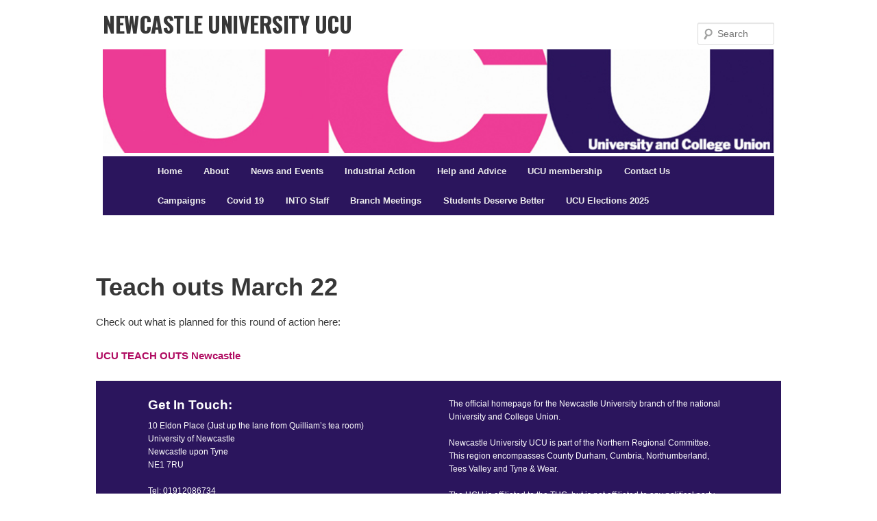

--- FILE ---
content_type: text/html; charset=UTF-8
request_url: https://ncl.web.ucu.org.uk/teach-outs-march-22/
body_size: 14009
content:
<!DOCTYPE html>
<!--[if IE 6]>
<html id="ie6" lang="en-GB" prefix="og: http://ogp.me/ns# fb: http://ogp.me/ns/fb#">
<![endif]-->
<!--[if IE 7]>
<html id="ie7" lang="en-GB" prefix="og: http://ogp.me/ns# fb: http://ogp.me/ns/fb#">
<![endif]-->
<!--[if IE 8]>
<html id="ie8" lang="en-GB" prefix="og: http://ogp.me/ns# fb: http://ogp.me/ns/fb#">
<![endif]-->
<!--[if !(IE 6) & !(IE 7) & !(IE 8)]><!-->
<html lang="en-GB" prefix="og: http://ogp.me/ns# fb: http://ogp.me/ns/fb#">
<!--<![endif]-->
<head>
<meta charset="UTF-8" />
<meta name="viewport" content="width=device-width, initial-scale=1.0" />
<title>
Teach outs March 22 | Newcastle University UCU	</title>
<link rel="profile" href="https://gmpg.org/xfn/11" />
<link rel="stylesheet" type="text/css" media="all" href="https://ncl.web.ucu.org.uk/wp-content/themes/twentyeleven-child/style.css?ver=20250415" />
<link rel="pingback" href="https://ncl.web.ucu.org.uk/xmlrpc.php">
<!--[if lt IE 9]>
<script src="https://ncl.web.ucu.org.uk/wp-content/themes/twentyeleven/js/html5.js?ver=3.7.0" type="text/javascript"></script>
<![endif]-->
<meta name='robots' content='max-image-preview:large' />
	<style>img:is([sizes="auto" i], [sizes^="auto," i]) { contain-intrinsic-size: 3000px 1500px }</style>
	<link rel='dns-prefetch' href='//static.addtoany.com' />
<link rel='dns-prefetch' href='//maxcdn.bootstrapcdn.com' />
<link rel="alternate" type="application/rss+xml" title="Newcastle University UCU &raquo; Feed" href="https://ncl.web.ucu.org.uk/feed/" />
<link rel="alternate" type="application/rss+xml" title="Newcastle University UCU &raquo; Comments Feed" href="https://ncl.web.ucu.org.uk/comments/feed/" />
<link rel="alternate" type="text/calendar" title="Newcastle University UCU &raquo; iCal Feed" href="https://ncl.web.ucu.org.uk/events/?ical=1" />
<script type="text/javascript">
/* <![CDATA[ */
window._wpemojiSettings = {"baseUrl":"https:\/\/s.w.org\/images\/core\/emoji\/16.0.1\/72x72\/","ext":".png","svgUrl":"https:\/\/s.w.org\/images\/core\/emoji\/16.0.1\/svg\/","svgExt":".svg","source":{"concatemoji":"https:\/\/ncl.web.ucu.org.uk\/wp-includes\/js\/wp-emoji-release.min.js?ver=6.8.3"}};
/*! This file is auto-generated */
!function(s,n){var o,i,e;function c(e){try{var t={supportTests:e,timestamp:(new Date).valueOf()};sessionStorage.setItem(o,JSON.stringify(t))}catch(e){}}function p(e,t,n){e.clearRect(0,0,e.canvas.width,e.canvas.height),e.fillText(t,0,0);var t=new Uint32Array(e.getImageData(0,0,e.canvas.width,e.canvas.height).data),a=(e.clearRect(0,0,e.canvas.width,e.canvas.height),e.fillText(n,0,0),new Uint32Array(e.getImageData(0,0,e.canvas.width,e.canvas.height).data));return t.every(function(e,t){return e===a[t]})}function u(e,t){e.clearRect(0,0,e.canvas.width,e.canvas.height),e.fillText(t,0,0);for(var n=e.getImageData(16,16,1,1),a=0;a<n.data.length;a++)if(0!==n.data[a])return!1;return!0}function f(e,t,n,a){switch(t){case"flag":return n(e,"\ud83c\udff3\ufe0f\u200d\u26a7\ufe0f","\ud83c\udff3\ufe0f\u200b\u26a7\ufe0f")?!1:!n(e,"\ud83c\udde8\ud83c\uddf6","\ud83c\udde8\u200b\ud83c\uddf6")&&!n(e,"\ud83c\udff4\udb40\udc67\udb40\udc62\udb40\udc65\udb40\udc6e\udb40\udc67\udb40\udc7f","\ud83c\udff4\u200b\udb40\udc67\u200b\udb40\udc62\u200b\udb40\udc65\u200b\udb40\udc6e\u200b\udb40\udc67\u200b\udb40\udc7f");case"emoji":return!a(e,"\ud83e\udedf")}return!1}function g(e,t,n,a){var r="undefined"!=typeof WorkerGlobalScope&&self instanceof WorkerGlobalScope?new OffscreenCanvas(300,150):s.createElement("canvas"),o=r.getContext("2d",{willReadFrequently:!0}),i=(o.textBaseline="top",o.font="600 32px Arial",{});return e.forEach(function(e){i[e]=t(o,e,n,a)}),i}function t(e){var t=s.createElement("script");t.src=e,t.defer=!0,s.head.appendChild(t)}"undefined"!=typeof Promise&&(o="wpEmojiSettingsSupports",i=["flag","emoji"],n.supports={everything:!0,everythingExceptFlag:!0},e=new Promise(function(e){s.addEventListener("DOMContentLoaded",e,{once:!0})}),new Promise(function(t){var n=function(){try{var e=JSON.parse(sessionStorage.getItem(o));if("object"==typeof e&&"number"==typeof e.timestamp&&(new Date).valueOf()<e.timestamp+604800&&"object"==typeof e.supportTests)return e.supportTests}catch(e){}return null}();if(!n){if("undefined"!=typeof Worker&&"undefined"!=typeof OffscreenCanvas&&"undefined"!=typeof URL&&URL.createObjectURL&&"undefined"!=typeof Blob)try{var e="postMessage("+g.toString()+"("+[JSON.stringify(i),f.toString(),p.toString(),u.toString()].join(",")+"));",a=new Blob([e],{type:"text/javascript"}),r=new Worker(URL.createObjectURL(a),{name:"wpTestEmojiSupports"});return void(r.onmessage=function(e){c(n=e.data),r.terminate(),t(n)})}catch(e){}c(n=g(i,f,p,u))}t(n)}).then(function(e){for(var t in e)n.supports[t]=e[t],n.supports.everything=n.supports.everything&&n.supports[t],"flag"!==t&&(n.supports.everythingExceptFlag=n.supports.everythingExceptFlag&&n.supports[t]);n.supports.everythingExceptFlag=n.supports.everythingExceptFlag&&!n.supports.flag,n.DOMReady=!1,n.readyCallback=function(){n.DOMReady=!0}}).then(function(){return e}).then(function(){var e;n.supports.everything||(n.readyCallback(),(e=n.source||{}).concatemoji?t(e.concatemoji):e.wpemoji&&e.twemoji&&(t(e.twemoji),t(e.wpemoji)))}))}((window,document),window._wpemojiSettings);
/* ]]> */
</script>
<style id='wp-emoji-styles-inline-css' type='text/css'>

	img.wp-smiley, img.emoji {
		display: inline !important;
		border: none !important;
		box-shadow: none !important;
		height: 1em !important;
		width: 1em !important;
		margin: 0 0.07em !important;
		vertical-align: -0.1em !important;
		background: none !important;
		padding: 0 !important;
	}
</style>
<link rel='stylesheet' id='wp-block-library-css' href='https://ncl.web.ucu.org.uk/wp-includes/css/dist/block-library/style.min.css?ver=6.8.3' type='text/css' media='all' />
<style id='wp-block-library-theme-inline-css' type='text/css'>
.wp-block-audio :where(figcaption){color:#555;font-size:13px;text-align:center}.is-dark-theme .wp-block-audio :where(figcaption){color:#ffffffa6}.wp-block-audio{margin:0 0 1em}.wp-block-code{border:1px solid #ccc;border-radius:4px;font-family:Menlo,Consolas,monaco,monospace;padding:.8em 1em}.wp-block-embed :where(figcaption){color:#555;font-size:13px;text-align:center}.is-dark-theme .wp-block-embed :where(figcaption){color:#ffffffa6}.wp-block-embed{margin:0 0 1em}.blocks-gallery-caption{color:#555;font-size:13px;text-align:center}.is-dark-theme .blocks-gallery-caption{color:#ffffffa6}:root :where(.wp-block-image figcaption){color:#555;font-size:13px;text-align:center}.is-dark-theme :root :where(.wp-block-image figcaption){color:#ffffffa6}.wp-block-image{margin:0 0 1em}.wp-block-pullquote{border-bottom:4px solid;border-top:4px solid;color:currentColor;margin-bottom:1.75em}.wp-block-pullquote cite,.wp-block-pullquote footer,.wp-block-pullquote__citation{color:currentColor;font-size:.8125em;font-style:normal;text-transform:uppercase}.wp-block-quote{border-left:.25em solid;margin:0 0 1.75em;padding-left:1em}.wp-block-quote cite,.wp-block-quote footer{color:currentColor;font-size:.8125em;font-style:normal;position:relative}.wp-block-quote:where(.has-text-align-right){border-left:none;border-right:.25em solid;padding-left:0;padding-right:1em}.wp-block-quote:where(.has-text-align-center){border:none;padding-left:0}.wp-block-quote.is-large,.wp-block-quote.is-style-large,.wp-block-quote:where(.is-style-plain){border:none}.wp-block-search .wp-block-search__label{font-weight:700}.wp-block-search__button{border:1px solid #ccc;padding:.375em .625em}:where(.wp-block-group.has-background){padding:1.25em 2.375em}.wp-block-separator.has-css-opacity{opacity:.4}.wp-block-separator{border:none;border-bottom:2px solid;margin-left:auto;margin-right:auto}.wp-block-separator.has-alpha-channel-opacity{opacity:1}.wp-block-separator:not(.is-style-wide):not(.is-style-dots){width:100px}.wp-block-separator.has-background:not(.is-style-dots){border-bottom:none;height:1px}.wp-block-separator.has-background:not(.is-style-wide):not(.is-style-dots){height:2px}.wp-block-table{margin:0 0 1em}.wp-block-table td,.wp-block-table th{word-break:normal}.wp-block-table :where(figcaption){color:#555;font-size:13px;text-align:center}.is-dark-theme .wp-block-table :where(figcaption){color:#ffffffa6}.wp-block-video :where(figcaption){color:#555;font-size:13px;text-align:center}.is-dark-theme .wp-block-video :where(figcaption){color:#ffffffa6}.wp-block-video{margin:0 0 1em}:root :where(.wp-block-template-part.has-background){margin-bottom:0;margin-top:0;padding:1.25em 2.375em}
</style>
<style id='classic-theme-styles-inline-css' type='text/css'>
/*! This file is auto-generated */
.wp-block-button__link{color:#fff;background-color:#32373c;border-radius:9999px;box-shadow:none;text-decoration:none;padding:calc(.667em + 2px) calc(1.333em + 2px);font-size:1.125em}.wp-block-file__button{background:#32373c;color:#fff;text-decoration:none}
</style>
<style id='global-styles-inline-css' type='text/css'>
:root{--wp--preset--aspect-ratio--square: 1;--wp--preset--aspect-ratio--4-3: 4/3;--wp--preset--aspect-ratio--3-4: 3/4;--wp--preset--aspect-ratio--3-2: 3/2;--wp--preset--aspect-ratio--2-3: 2/3;--wp--preset--aspect-ratio--16-9: 16/9;--wp--preset--aspect-ratio--9-16: 9/16;--wp--preset--color--black: #000;--wp--preset--color--cyan-bluish-gray: #abb8c3;--wp--preset--color--white: #fff;--wp--preset--color--pale-pink: #f78da7;--wp--preset--color--vivid-red: #cf2e2e;--wp--preset--color--luminous-vivid-orange: #ff6900;--wp--preset--color--luminous-vivid-amber: #fcb900;--wp--preset--color--light-green-cyan: #7bdcb5;--wp--preset--color--vivid-green-cyan: #00d084;--wp--preset--color--pale-cyan-blue: #8ed1fc;--wp--preset--color--vivid-cyan-blue: #0693e3;--wp--preset--color--vivid-purple: #9b51e0;--wp--preset--color--blue: #1982d1;--wp--preset--color--dark-gray: #373737;--wp--preset--color--medium-gray: #666;--wp--preset--color--light-gray: #e2e2e2;--wp--preset--gradient--vivid-cyan-blue-to-vivid-purple: linear-gradient(135deg,rgba(6,147,227,1) 0%,rgb(155,81,224) 100%);--wp--preset--gradient--light-green-cyan-to-vivid-green-cyan: linear-gradient(135deg,rgb(122,220,180) 0%,rgb(0,208,130) 100%);--wp--preset--gradient--luminous-vivid-amber-to-luminous-vivid-orange: linear-gradient(135deg,rgba(252,185,0,1) 0%,rgba(255,105,0,1) 100%);--wp--preset--gradient--luminous-vivid-orange-to-vivid-red: linear-gradient(135deg,rgba(255,105,0,1) 0%,rgb(207,46,46) 100%);--wp--preset--gradient--very-light-gray-to-cyan-bluish-gray: linear-gradient(135deg,rgb(238,238,238) 0%,rgb(169,184,195) 100%);--wp--preset--gradient--cool-to-warm-spectrum: linear-gradient(135deg,rgb(74,234,220) 0%,rgb(151,120,209) 20%,rgb(207,42,186) 40%,rgb(238,44,130) 60%,rgb(251,105,98) 80%,rgb(254,248,76) 100%);--wp--preset--gradient--blush-light-purple: linear-gradient(135deg,rgb(255,206,236) 0%,rgb(152,150,240) 100%);--wp--preset--gradient--blush-bordeaux: linear-gradient(135deg,rgb(254,205,165) 0%,rgb(254,45,45) 50%,rgb(107,0,62) 100%);--wp--preset--gradient--luminous-dusk: linear-gradient(135deg,rgb(255,203,112) 0%,rgb(199,81,192) 50%,rgb(65,88,208) 100%);--wp--preset--gradient--pale-ocean: linear-gradient(135deg,rgb(255,245,203) 0%,rgb(182,227,212) 50%,rgb(51,167,181) 100%);--wp--preset--gradient--electric-grass: linear-gradient(135deg,rgb(202,248,128) 0%,rgb(113,206,126) 100%);--wp--preset--gradient--midnight: linear-gradient(135deg,rgb(2,3,129) 0%,rgb(40,116,252) 100%);--wp--preset--font-size--small: 13px;--wp--preset--font-size--medium: 20px;--wp--preset--font-size--large: 36px;--wp--preset--font-size--x-large: 42px;--wp--preset--spacing--20: 0.44rem;--wp--preset--spacing--30: 0.67rem;--wp--preset--spacing--40: 1rem;--wp--preset--spacing--50: 1.5rem;--wp--preset--spacing--60: 2.25rem;--wp--preset--spacing--70: 3.38rem;--wp--preset--spacing--80: 5.06rem;--wp--preset--shadow--natural: 6px 6px 9px rgba(0, 0, 0, 0.2);--wp--preset--shadow--deep: 12px 12px 50px rgba(0, 0, 0, 0.4);--wp--preset--shadow--sharp: 6px 6px 0px rgba(0, 0, 0, 0.2);--wp--preset--shadow--outlined: 6px 6px 0px -3px rgba(255, 255, 255, 1), 6px 6px rgba(0, 0, 0, 1);--wp--preset--shadow--crisp: 6px 6px 0px rgba(0, 0, 0, 1);}:where(.is-layout-flex){gap: 0.5em;}:where(.is-layout-grid){gap: 0.5em;}body .is-layout-flex{display: flex;}.is-layout-flex{flex-wrap: wrap;align-items: center;}.is-layout-flex > :is(*, div){margin: 0;}body .is-layout-grid{display: grid;}.is-layout-grid > :is(*, div){margin: 0;}:where(.wp-block-columns.is-layout-flex){gap: 2em;}:where(.wp-block-columns.is-layout-grid){gap: 2em;}:where(.wp-block-post-template.is-layout-flex){gap: 1.25em;}:where(.wp-block-post-template.is-layout-grid){gap: 1.25em;}.has-black-color{color: var(--wp--preset--color--black) !important;}.has-cyan-bluish-gray-color{color: var(--wp--preset--color--cyan-bluish-gray) !important;}.has-white-color{color: var(--wp--preset--color--white) !important;}.has-pale-pink-color{color: var(--wp--preset--color--pale-pink) !important;}.has-vivid-red-color{color: var(--wp--preset--color--vivid-red) !important;}.has-luminous-vivid-orange-color{color: var(--wp--preset--color--luminous-vivid-orange) !important;}.has-luminous-vivid-amber-color{color: var(--wp--preset--color--luminous-vivid-amber) !important;}.has-light-green-cyan-color{color: var(--wp--preset--color--light-green-cyan) !important;}.has-vivid-green-cyan-color{color: var(--wp--preset--color--vivid-green-cyan) !important;}.has-pale-cyan-blue-color{color: var(--wp--preset--color--pale-cyan-blue) !important;}.has-vivid-cyan-blue-color{color: var(--wp--preset--color--vivid-cyan-blue) !important;}.has-vivid-purple-color{color: var(--wp--preset--color--vivid-purple) !important;}.has-black-background-color{background-color: var(--wp--preset--color--black) !important;}.has-cyan-bluish-gray-background-color{background-color: var(--wp--preset--color--cyan-bluish-gray) !important;}.has-white-background-color{background-color: var(--wp--preset--color--white) !important;}.has-pale-pink-background-color{background-color: var(--wp--preset--color--pale-pink) !important;}.has-vivid-red-background-color{background-color: var(--wp--preset--color--vivid-red) !important;}.has-luminous-vivid-orange-background-color{background-color: var(--wp--preset--color--luminous-vivid-orange) !important;}.has-luminous-vivid-amber-background-color{background-color: var(--wp--preset--color--luminous-vivid-amber) !important;}.has-light-green-cyan-background-color{background-color: var(--wp--preset--color--light-green-cyan) !important;}.has-vivid-green-cyan-background-color{background-color: var(--wp--preset--color--vivid-green-cyan) !important;}.has-pale-cyan-blue-background-color{background-color: var(--wp--preset--color--pale-cyan-blue) !important;}.has-vivid-cyan-blue-background-color{background-color: var(--wp--preset--color--vivid-cyan-blue) !important;}.has-vivid-purple-background-color{background-color: var(--wp--preset--color--vivid-purple) !important;}.has-black-border-color{border-color: var(--wp--preset--color--black) !important;}.has-cyan-bluish-gray-border-color{border-color: var(--wp--preset--color--cyan-bluish-gray) !important;}.has-white-border-color{border-color: var(--wp--preset--color--white) !important;}.has-pale-pink-border-color{border-color: var(--wp--preset--color--pale-pink) !important;}.has-vivid-red-border-color{border-color: var(--wp--preset--color--vivid-red) !important;}.has-luminous-vivid-orange-border-color{border-color: var(--wp--preset--color--luminous-vivid-orange) !important;}.has-luminous-vivid-amber-border-color{border-color: var(--wp--preset--color--luminous-vivid-amber) !important;}.has-light-green-cyan-border-color{border-color: var(--wp--preset--color--light-green-cyan) !important;}.has-vivid-green-cyan-border-color{border-color: var(--wp--preset--color--vivid-green-cyan) !important;}.has-pale-cyan-blue-border-color{border-color: var(--wp--preset--color--pale-cyan-blue) !important;}.has-vivid-cyan-blue-border-color{border-color: var(--wp--preset--color--vivid-cyan-blue) !important;}.has-vivid-purple-border-color{border-color: var(--wp--preset--color--vivid-purple) !important;}.has-vivid-cyan-blue-to-vivid-purple-gradient-background{background: var(--wp--preset--gradient--vivid-cyan-blue-to-vivid-purple) !important;}.has-light-green-cyan-to-vivid-green-cyan-gradient-background{background: var(--wp--preset--gradient--light-green-cyan-to-vivid-green-cyan) !important;}.has-luminous-vivid-amber-to-luminous-vivid-orange-gradient-background{background: var(--wp--preset--gradient--luminous-vivid-amber-to-luminous-vivid-orange) !important;}.has-luminous-vivid-orange-to-vivid-red-gradient-background{background: var(--wp--preset--gradient--luminous-vivid-orange-to-vivid-red) !important;}.has-very-light-gray-to-cyan-bluish-gray-gradient-background{background: var(--wp--preset--gradient--very-light-gray-to-cyan-bluish-gray) !important;}.has-cool-to-warm-spectrum-gradient-background{background: var(--wp--preset--gradient--cool-to-warm-spectrum) !important;}.has-blush-light-purple-gradient-background{background: var(--wp--preset--gradient--blush-light-purple) !important;}.has-blush-bordeaux-gradient-background{background: var(--wp--preset--gradient--blush-bordeaux) !important;}.has-luminous-dusk-gradient-background{background: var(--wp--preset--gradient--luminous-dusk) !important;}.has-pale-ocean-gradient-background{background: var(--wp--preset--gradient--pale-ocean) !important;}.has-electric-grass-gradient-background{background: var(--wp--preset--gradient--electric-grass) !important;}.has-midnight-gradient-background{background: var(--wp--preset--gradient--midnight) !important;}.has-small-font-size{font-size: var(--wp--preset--font-size--small) !important;}.has-medium-font-size{font-size: var(--wp--preset--font-size--medium) !important;}.has-large-font-size{font-size: var(--wp--preset--font-size--large) !important;}.has-x-large-font-size{font-size: var(--wp--preset--font-size--x-large) !important;}
:where(.wp-block-post-template.is-layout-flex){gap: 1.25em;}:where(.wp-block-post-template.is-layout-grid){gap: 1.25em;}
:where(.wp-block-columns.is-layout-flex){gap: 2em;}:where(.wp-block-columns.is-layout-grid){gap: 2em;}
:root :where(.wp-block-pullquote){font-size: 1.5em;line-height: 1.6;}
</style>
<link rel='stylesheet' id='cff-css' href='https://ncl.web.ucu.org.uk/wp-content/plugins/custom-facebook-feed/assets/css/cff-style.min.css?ver=4.3.4' type='text/css' media='all' />
<link rel='stylesheet' id='sb-font-awesome-css' href='https://maxcdn.bootstrapcdn.com/font-awesome/4.7.0/css/font-awesome.min.css?ver=6.8.3' type='text/css' media='all' />
<link rel='stylesheet' id='parent-style-css' href='https://ncl.web.ucu.org.uk/wp-content/themes/twentyeleven/style.css?ver=6.8.3' type='text/css' media='all' />
<link rel='stylesheet' id='twentyeleven-block-style-css' href='https://ncl.web.ucu.org.uk/wp-content/themes/twentyeleven/blocks.css?ver=20240703' type='text/css' media='all' />
<link rel='stylesheet' id='addtoany-css' href='https://ncl.web.ucu.org.uk/wp-content/plugins/add-to-any/addtoany.min.css?ver=1.16' type='text/css' media='all' />
<script type="text/javascript" id="addtoany-core-js-before">
/* <![CDATA[ */
window.a2a_config=window.a2a_config||{};a2a_config.callbacks=[];a2a_config.overlays=[];a2a_config.templates={};a2a_localize = {
	Share: "Share",
	Save: "Save",
	Subscribe: "Subscribe",
	Email: "Email",
	Bookmark: "Bookmark",
	ShowAll: "Show All",
	ShowLess: "Show less",
	FindServices: "Find service(s)",
	FindAnyServiceToAddTo: "Instantly find any service to add to",
	PoweredBy: "Powered by",
	ShareViaEmail: "Share via email",
	SubscribeViaEmail: "Subscribe via email",
	BookmarkInYourBrowser: "Bookmark in your browser",
	BookmarkInstructions: "Press Ctrl+D or \u2318+D to bookmark this page",
	AddToYourFavorites: "Add to your favourites",
	SendFromWebOrProgram: "Send from any email address or email program",
	EmailProgram: "Email program",
	More: "More&#8230;",
	ThanksForSharing: "Thanks for sharing!",
	ThanksForFollowing: "Thanks for following!"
};
/* ]]> */
</script>
<script type="text/javascript" defer src="https://static.addtoany.com/menu/page.js" id="addtoany-core-js"></script>
<script type="text/javascript" src="https://ncl.web.ucu.org.uk/wp-includes/js/jquery/jquery.min.js?ver=3.7.1" id="jquery-core-js"></script>
<script type="text/javascript" src="https://ncl.web.ucu.org.uk/wp-includes/js/jquery/jquery-migrate.min.js?ver=3.4.1" id="jquery-migrate-js"></script>
<script type="text/javascript" defer src="https://ncl.web.ucu.org.uk/wp-content/plugins/add-to-any/addtoany.min.js?ver=1.1" id="addtoany-jquery-js"></script>
<link rel="https://api.w.org/" href="https://ncl.web.ucu.org.uk/wp-json/" /><link rel="alternate" title="JSON" type="application/json" href="https://ncl.web.ucu.org.uk/wp-json/wp/v2/pages/1016" /><link rel="EditURI" type="application/rsd+xml" title="RSD" href="https://ncl.web.ucu.org.uk/xmlrpc.php?rsd" />
<meta name="generator" content="WordPress 6.8.3" />
<link rel="canonical" href="https://ncl.web.ucu.org.uk/teach-outs-march-22/" />
<link rel='shortlink' href='https://ncl.web.ucu.org.uk/?p=1016' />
<link rel="alternate" title="oEmbed (JSON)" type="application/json+oembed" href="https://ncl.web.ucu.org.uk/wp-json/oembed/1.0/embed?url=https%3A%2F%2Fncl.web.ucu.org.uk%2Fteach-outs-march-22%2F" />
<link rel="alternate" title="oEmbed (XML)" type="text/xml+oembed" href="https://ncl.web.ucu.org.uk/wp-json/oembed/1.0/embed?url=https%3A%2F%2Fncl.web.ucu.org.uk%2Fteach-outs-march-22%2F&#038;format=xml" />
<meta name="tec-api-version" content="v1"><meta name="tec-api-origin" content="https://ncl.web.ucu.org.uk"><link rel="alternate" href="https://ncl.web.ucu.org.uk/wp-json/tribe/events/v1/" />	<style>
		/* Link color */
		a,
		#site-title a:focus,
		#site-title a:hover,
		#site-title a:active,
		.entry-title a:hover,
		.entry-title a:focus,
		.entry-title a:active,
		.widget_twentyeleven_ephemera .comments-link a:hover,
		section.recent-posts .other-recent-posts a[rel="bookmark"]:hover,
		section.recent-posts .other-recent-posts .comments-link a:hover,
		.format-image footer.entry-meta a:hover,
		#site-generator a:hover {
			color: #c00c62;
		}
		section.recent-posts .other-recent-posts .comments-link a:hover {
			border-color: #c00c62;
		}
		article.feature-image.small .entry-summary p a:hover,
		.entry-header .comments-link a:hover,
		.entry-header .comments-link a:focus,
		.entry-header .comments-link a:active,
		.feature-slider a.active {
			background-color: #c00c62;
		}
	</style>
	<link rel="icon" href="https://ncl.web.ucu.org.uk/files/2019/06/cropped-ucu-logo-sq-1-32x32.jpg" sizes="32x32" />
<link rel="icon" href="https://ncl.web.ucu.org.uk/files/2019/06/cropped-ucu-logo-sq-1-32x32.jpg" sizes="192x192" />
<link rel="apple-touch-icon" href="https://ncl.web.ucu.org.uk/files/2019/06/cropped-ucu-logo-sq-1-32x32.jpg" />
<meta name="msapplication-TileImage" content="https://ncl.web.ucu.org.uk/files/2019/06/cropped-ucu-logo-sq-1-32x32.jpg" />
		<style type="text/css" id="wp-custom-css">
			#content {
    margin: 0 34% 0 0;
    width: 66%;
}
#secondary {
  float: right;
  margin-right: 0%;
	padding-left: 3%;
  width: 22%;
	border-left: solid 1px #ccc
}
.entry-title {
    padding-bottom: 0px;
    padding-top: 0px;
}
.entry-content, .entry-summary {
    padding: 0;
}
h1, h2, h3, h4, .entry-title, h1 a {
 color: #373737 !important;
}
.widget ul {list-style:none;}
.hentry, .no-results {
    border-bottom: 0px solid #ddd;
}
#access, footer {
	background: #2b155d !important;}
footer, footer h3, footer a {
    color: #fff !important;
}
.entry-meta {
	background: #fff !important;
	color: #373737 !important;
}
.tribe-events-list-widget .tribe-events-list-widget-events {
	padding: 0 !important;}
.widget ul a {
    font-size: 17px;}

.singular #content {
    margin: 0;
}
.singular .entry-header, .singular .entry-content, .singular footer.entry-meta, .singular #comments-title {
	width:100%;
}
.singular .hentry {
  padding: 0 0;}
#tribe-events .tribe-events-button, #tribe-events .tribe-events-button:hover, #tribe_events_filters_wrapper input[type=submit], .tribe-events-button, .tribe-events-button.tribe-active:hover, .tribe-events-button.tribe-inactive, .tribe-events-button:hover, .tribe-events-calendar td.tribe-events-present div[id*=tribe-events-daynum-], .tribe-events-calendar td.tribe-events-present div[id*=tribe-events-daynum-]&gt;a {
    background-color: #ccc;
}
#access ul ul {top:2.5em;}		</style>
		
<!-- START - Open Graph and Twitter Card Tags 3.3.5 -->
 <!-- Facebook Open Graph -->
  <meta property="og:locale" content="en_GB"/>
  <meta property="og:site_name" content="Newcastle University UCU"/>
  <meta property="og:title" content="Teach outs March 22"/>
  <meta property="og:url" content="https://ncl.web.ucu.org.uk/teach-outs-march-22/"/>
  <meta property="og:type" content="article"/>
  <meta property="og:description" content="Check out what is planned for this round of action here:

UCU TEACH OUTS Newcastle"/>
 <!-- Google+ / Schema.org -->
  <meta itemprop="name" content="Teach outs March 22"/>
  <meta itemprop="headline" content="Teach outs March 22"/>
  <meta itemprop="description" content="Check out what is planned for this round of action here:

UCU TEACH OUTS Newcastle"/>
  <meta itemprop="author" content="mavisdurkin"/>
  <!--<meta itemprop="publisher" content="Newcastle University UCU"/>--> <!-- To solve: The attribute publisher.itemtype has an invalid value -->
 <!-- Twitter Cards -->
  <meta name="twitter:title" content="Teach outs March 22"/>
  <meta name="twitter:url" content="https://ncl.web.ucu.org.uk/teach-outs-march-22/"/>
  <meta name="twitter:description" content="Check out what is planned for this round of action here:

UCU TEACH OUTS Newcastle"/>
  <meta name="twitter:card" content="summary_large_image"/>
 <!-- SEO -->
 <!-- Misc. tags -->
 <!-- is_singular -->
<!-- END - Open Graph and Twitter Card Tags 3.3.5 -->
	
</head>

<body class="wp-singular page-template-default page page-id-1016 wp-embed-responsive wp-theme-twentyeleven wp-child-theme-twentyeleven-child tribe-no-js single-author singular two-column right-sidebar">
<div class="skip-link"><a class="assistive-text" href="#content">Skip to primary content</a></div><div id="page" class="hfeed">
	<header id="branding">
			<hgroup>
							<h1 id="site-title"><span><a href="https://ncl.web.ucu.org.uk/" rel="home" >Newcastle University UCU</a></span></h1>
				<h2 id="site-description"></h2>
			</hgroup>

						<a href="https://ncl.web.ucu.org.uk/" rel="home" >
				<img src="https://ncl.web.ucu.org.uk/files/2018/11/ucu_blogheader.jpg" width="1000" height="154" alt="Newcastle University UCU" srcset="https://ncl.web.ucu.org.uk/files/2018/11/ucu_blogheader.jpg 1000w, https://ncl.web.ucu.org.uk/files/2018/11/ucu_blogheader-300x46.jpg 300w, https://ncl.web.ucu.org.uk/files/2018/11/ucu_blogheader-768x118.jpg 768w, https://ncl.web.ucu.org.uk/files/2018/11/ucu_blogheader-500x77.jpg 500w" sizes="(max-width: 1000px) 100vw, 1000px" decoding="async" fetchpriority="high" />			</a>
			
									<form method="get" id="searchform" action="https://ncl.web.ucu.org.uk/">
		<label for="s" class="assistive-text">Search</label>
		<input type="text" class="field" name="s" id="s" placeholder="Search" />
		<input type="submit" class="submit" name="submit" id="searchsubmit" value="Search" />
	</form>
			
			<nav id="access">
				<h3 class="assistive-text">Main menu</h3>
				<div class="menu-main-menu-container"><ul id="menu-main-menu" class="menu"><li id="menu-item-1680" class="menu-item menu-item-type-post_type menu-item-object-page menu-item-home menu-item-1680"><a href="https://ncl.web.ucu.org.uk/">Home</a></li>
<li id="menu-item-1548" class="menu-item menu-item-type-post_type menu-item-object-page menu-item-has-children menu-item-1548"><a href="https://ncl.web.ucu.org.uk/about/">About</a>
<ul class="sub-menu">
	<li id="menu-item-1549" class="menu-item menu-item-type-post_type menu-item-object-page menu-item-1549"><a href="https://ncl.web.ucu.org.uk/newcastle-university-ucu-branch-rules/">Newcastle University UCU branch rules</a></li>
	<li id="menu-item-1552" class="menu-item menu-item-type-post_type menu-item-object-page menu-item-1552"><a href="https://ncl.web.ucu.org.uk/equal-opportunities-statement/">Equal Opportunities Statement</a></li>
	<li id="menu-item-1551" class="menu-item menu-item-type-post_type menu-item-object-page menu-item-1551"><a href="https://ncl.web.ucu.org.uk/recognition-agreement/">Recognition Agreement</a></li>
	<li id="menu-item-2063" class="menu-item menu-item-type-post_type menu-item-object-page menu-item-2063"><a href="https://ncl.web.ucu.org.uk/committee-2025-2026/">Committee 2025 – 2026</a></li>
</ul>
</li>
<li id="menu-item-1553" class="menu-item menu-item-type-post_type menu-item-object-page menu-item-has-children menu-item-1553"><a href="https://ncl.web.ucu.org.uk/news/">News and Events</a>
<ul class="sub-menu">
	<li id="menu-item-1554" class="menu-item menu-item-type-post_type menu-item-object-page menu-item-1554"><a href="https://ncl.web.ucu.org.uk/news/events/">Events</a></li>
	<li id="menu-item-1858" class="menu-item menu-item-type-post_type menu-item-object-page menu-item-1858"><a href="https://ncl.web.ucu.org.uk/branch-newsletter-february-2025/">Branch Newsletter February 2025</a></li>
	<li id="menu-item-1561" class="menu-item menu-item-type-post_type menu-item-object-page menu-item-1561"><a href="https://ncl.web.ucu.org.uk/branch-newsletter-june-24/">Branch Newsletter June 24</a></li>
	<li id="menu-item-1562" class="menu-item menu-item-type-post_type menu-item-object-page menu-item-1562"><a href="https://ncl.web.ucu.org.uk/branch-newsletter-february-24/">Branch Newsletter February 24</a></li>
	<li id="menu-item-1559" class="menu-item menu-item-type-post_type menu-item-object-page menu-item-1559"><a href="https://ncl.web.ucu.org.uk/newsletter-13th-november-2023/">Newsletter 13th November 2023</a></li>
	<li id="menu-item-1560" class="menu-item menu-item-type-post_type menu-item-object-page menu-item-1560"><a href="https://ncl.web.ucu.org.uk/branch-newsletter-september-22/">Branch Newsletter September 22</a></li>
	<li id="menu-item-1556" class="menu-item menu-item-type-post_type menu-item-object-page menu-item-1556"><a href="https://ncl.web.ucu.org.uk/ucu-newcastle-university-march-newsletter/">UCU Newcastle University March Newsletter</a></li>
	<li id="menu-item-1558" class="menu-item menu-item-type-post_type menu-item-object-page menu-item-1558"><a href="https://ncl.web.ucu.org.uk/newsletter-december-21/">Newsletter December 21</a></li>
	<li id="menu-item-1557" class="menu-item menu-item-type-post_type menu-item-object-page menu-item-1557"><a href="https://ncl.web.ucu.org.uk/newsletter-september-2021/">Newsletter September 2021</a></li>
	<li id="menu-item-1555" class="menu-item menu-item-type-post_type menu-item-object-page menu-item-1555"><a href="https://ncl.web.ucu.org.uk/ucu-newsletter-jan-21-advice-for-members/">UCU Newsletter Jan 21 – Advice for members</a></li>
	<li id="menu-item-1563" class="menu-item menu-item-type-post_type menu-item-object-page menu-item-1563"><a href="https://ncl.web.ucu.org.uk/news/latest-news/">Latest News</a></li>
</ul>
</li>
<li id="menu-item-1564" class="menu-item menu-item-type-post_type menu-item-object-page current-menu-ancestor current_page_ancestor menu-item-has-children menu-item-1564"><a href="https://ncl.web.ucu.org.uk/industrial-action/">Industrial Action</a>
<ul class="sub-menu">
	<li id="menu-item-1862" class="menu-item menu-item-type-post_type menu-item-object-page menu-item-has-children menu-item-1862"><a href="https://ncl.web.ucu.org.uk/industrial-action-2025/">Industrial Action 2025</a>
	<ul class="sub-menu">
		<li id="menu-item-1873" class="menu-item menu-item-type-post_type menu-item-object-page menu-item-1873"><a href="https://ncl.web.ucu.org.uk/strike-action-frequently-asked-questions/">Strike Action Frequently Asked Questions</a></li>
		<li id="menu-item-1834" class="menu-item menu-item-type-post_type menu-item-object-page menu-item-1834"><a href="https://ncl.web.ucu.org.uk/messages-of-solidarity/">Messages of Solidarity</a></li>
		<li id="menu-item-1892" class="menu-item menu-item-type-post_type menu-item-object-page menu-item-1892"><a href="https://ncl.web.ucu.org.uk/teach-outs-march-2025/">Teach outs March 2025</a></li>
		<li id="menu-item-1865" class="menu-item menu-item-type-post_type menu-item-object-page menu-item-1865"><a href="https://ncl.web.ucu.org.uk/newcastle-ucu-local-hardship-fund-policies-and-procedures/">Newcastle UCU Local Hardship Fund: Policies and Procedures</a></li>
		<li id="menu-item-1879" class="menu-item menu-item-type-post_type menu-item-object-page menu-item-has-children menu-item-1879"><a href="https://ncl.web.ucu.org.uk/newsletters/">Newsletters</a>
		<ul class="sub-menu">
			<li id="menu-item-1878" class="menu-item menu-item-type-post_type menu-item-object-page menu-item-1878"><a href="https://ncl.web.ucu.org.uk/branch-newsletter-february-2025-2/">Branch Newsletter February 2025</a></li>
		</ul>
</li>
		<li id="menu-item-1889" class="menu-item menu-item-type-post_type menu-item-object-page menu-item-1889"><a href="https://ncl.web.ucu.org.uk/information-for-students/">Information for Students</a></li>
		<li id="menu-item-1870" class="menu-item menu-item-type-post_type menu-item-object-page menu-item-1870"><a href="https://ncl.web.ucu.org.uk/action-short-of-a-strike-frequently-asked-questions/">Action Short Of a Strike Frequently Asked Questions</a></li>
		<li id="menu-item-2015" class="menu-item menu-item-type-post_type menu-item-object-page menu-item-2015"><a href="https://ncl.web.ucu.org.uk/industrial-action-2025/letter-to-council-members-28-march-2025/">Letter to Council members 28 March 2025</a></li>
	</ul>
</li>
	<li id="menu-item-1855" class="menu-item menu-item-type-post_type menu-item-object-page current-menu-ancestor current_page_ancestor menu-item-has-children menu-item-1855"><a href="https://ncl.web.ucu.org.uk/previous-action/">Previous action</a>
	<ul class="sub-menu">
		<li id="menu-item-1565" class="menu-item menu-item-type-post_type menu-item-object-page current-menu-ancestor current-menu-parent current_page_parent current_page_ancestor menu-item-has-children menu-item-1565"><a href="https://ncl.web.ucu.org.uk/industrial-action-march-2022/">Industrial Action 2022-2023</a>
		<ul class="sub-menu">
			<li id="menu-item-1582" class="menu-item menu-item-type-post_type menu-item-object-page menu-item-1582"><a href="https://ncl.web.ucu.org.uk/mab-calculator/">MAB Calculator</a></li>
			<li id="menu-item-1581" class="menu-item menu-item-type-post_type menu-item-object-page menu-item-1581"><a href="https://ncl.web.ucu.org.uk/standard-text-to-adapt-for-students/">Standard text to adapt for students</a></li>
			<li id="menu-item-1580" class="menu-item menu-item-type-post_type menu-item-object-page menu-item-1580"><a href="https://ncl.web.ucu.org.uk/wage-sharing-scheme-2/">Wage sharing Scheme</a></li>
			<li id="menu-item-1579" class="menu-item menu-item-type-post_type menu-item-object-page menu-item-1579"><a href="https://ncl.web.ucu.org.uk/yes-detriment/">YES, DETRIMENT!</a></li>
			<li id="menu-item-1578" class="menu-item menu-item-type-post_type menu-item-object-page menu-item-1578"><a href="https://ncl.web.ucu.org.uk/industrial-action/ucu-local-strike-support-fund/">Newcastle UCU Local Hardship Fund: Policies and Procedures</a></li>
			<li id="menu-item-1577" class="menu-item menu-item-type-post_type menu-item-object-page menu-item-1577"><a href="https://ncl.web.ucu.org.uk/uss-jargon-buster/">USS Jargon Buster</a></li>
			<li id="menu-item-1576" class="menu-item menu-item-type-post_type menu-item-object-page menu-item-1576"><a href="https://ncl.web.ucu.org.uk/strike-bulleting-february-2023/">Strike Bulletin February 2023</a></li>
			<li id="menu-item-1575" class="menu-item menu-item-type-post_type menu-item-object-page menu-item-1575"><a href="https://ncl.web.ucu.org.uk/marking-boycott-faqs/">Marking Boycott FAQ’s</a></li>
			<li id="menu-item-1574" class="menu-item menu-item-type-post_type menu-item-object-page menu-item-1574"><a href="https://ncl.web.ucu.org.uk/students-and-the-marking-and-assessment-boycott/">Students and the Marking and Assessment Boycott</a></li>
			<li id="menu-item-1573" class="menu-item menu-item-type-post_type menu-item-object-page menu-item-1573"><a href="https://ncl.web.ucu.org.uk/asos-2022-faqs/">ASOS 2022 FAQs</a></li>
			<li id="menu-item-1572" class="menu-item menu-item-type-post_type menu-item-object-page menu-item-1572"><a href="https://ncl.web.ucu.org.uk/strike-bulletin-march-22/">Strike Bulletin March 22</a></li>
			<li id="menu-item-1571" class="menu-item menu-item-type-post_type menu-item-object-page current-menu-item page_item page-item-1016 current_page_item menu-item-1571"><a href="https://ncl.web.ucu.org.uk/teach-outs-march-22/" aria-current="page">Teach outs March 22</a></li>
			<li id="menu-item-1570" class="menu-item menu-item-type-post_type menu-item-object-page menu-item-1570"><a href="https://ncl.web.ucu.org.uk/student-information-on-current-strike-action/">Student information on current strike action</a></li>
			<li id="menu-item-1588" class="menu-item menu-item-type-post_type menu-item-object-page menu-item-1588"><a href="https://ncl.web.ucu.org.uk/how-students-can-help-2/">How student’s can help</a></li>
			<li id="menu-item-1568" class="menu-item menu-item-type-post_type menu-item-object-page menu-item-1568"><a href="https://ncl.web.ucu.org.uk/four-fights/">Four Fights</a></li>
			<li id="menu-item-1567" class="menu-item menu-item-type-post_type menu-item-object-page menu-item-1567"><a href="https://ncl.web.ucu.org.uk/newcastle-ucu-strike-faq/">Newcastle UCU strike FAQ</a></li>
		</ul>
</li>
		<li id="menu-item-1566" class="menu-item menu-item-type-post_type menu-item-object-page menu-item-has-children menu-item-1566"><a href="https://ncl.web.ucu.org.uk/industrial-action-2019/">Industrial Action 2019</a>
		<ul class="sub-menu">
			<li id="menu-item-1583" class="menu-item menu-item-type-post_type menu-item-object-page menu-item-1583"><a href="https://ncl.web.ucu.org.uk/ucu-national-fighting-fund/">UCU National Fighting Fund</a></li>
			<li id="menu-item-1584" class="menu-item menu-item-type-post_type menu-item-object-page menu-item-1584"><a href="https://ncl.web.ucu.org.uk/newcastle-ucu-teach-out-schedule/">Newcastle UCU: Teach out Schedule</a></li>
			<li id="menu-item-1585" class="menu-item menu-item-type-post_type menu-item-object-page menu-item-1585"><a href="https://ncl.web.ucu.org.uk/first-day-of-strike-action-photos/">First Day of Strike Action Photos</a></li>
			<li id="menu-item-1586" class="menu-item menu-item-type-post_type menu-item-object-page menu-item-1586"><a href="https://ncl.web.ucu.org.uk/how-students-can-help/">How students can help</a></li>
			<li id="menu-item-1587" class="menu-item menu-item-type-post_type menu-item-object-page menu-item-1587"><a href="https://ncl.web.ucu.org.uk/ucu-nu-picket-line-video/">UCU NU Picket Line Video</a></li>
		</ul>
</li>
		<li id="menu-item-2010" class="menu-item menu-item-type-post_type menu-item-object-page menu-item-2010"><a href="https://ncl.web.ucu.org.uk/previous-victories/">Previous Victories</a></li>
	</ul>
</li>
</ul>
</li>
<li id="menu-item-1589" class="menu-item menu-item-type-post_type menu-item-object-page menu-item-has-children menu-item-1589"><a href="https://ncl.web.ucu.org.uk/help-and-advice/">Help and Advice</a>
<ul class="sub-menu">
	<li id="menu-item-1591" class="menu-item menu-item-type-post_type menu-item-object-page menu-item-1591"><a href="https://ncl.web.ucu.org.uk/casework/">Casework</a></li>
	<li id="menu-item-1590" class="menu-item menu-item-type-post_type menu-item-object-page menu-item-1590"><a href="https://ncl.web.ucu.org.uk/casework-request-form/">Casework Request Form</a></li>
	<li id="menu-item-1592" class="menu-item menu-item-type-post_type menu-item-object-page menu-item-1592"><a href="https://ncl.web.ucu.org.uk/departmental-reps/">Departmental Reps</a></li>
</ul>
</li>
<li id="menu-item-1593" class="menu-item menu-item-type-post_type menu-item-object-page menu-item-has-children menu-item-1593"><a href="https://ncl.web.ucu.org.uk/ucu-membership/">UCU membership</a>
<ul class="sub-menu">
	<li id="menu-item-1594" class="menu-item menu-item-type-post_type menu-item-object-page menu-item-1594"><a href="https://ncl.web.ucu.org.uk/join/">Join</a></li>
	<li id="menu-item-1595" class="menu-item menu-item-type-post_type menu-item-object-page menu-item-1595"><a href="https://ncl.web.ucu.org.uk/join/tax-relief-on-subscriptions/">Tax Relief on Subscriptions</a></li>
</ul>
</li>
<li id="menu-item-1596" class="menu-item menu-item-type-post_type menu-item-object-page menu-item-1596"><a href="https://ncl.web.ucu.org.uk/contactus/">Contact Us</a></li>
<li id="menu-item-1597" class="menu-item menu-item-type-post_type menu-item-object-page menu-item-has-children menu-item-1597"><a href="https://ncl.web.ucu.org.uk/campaigns/">Campaigns</a>
<ul class="sub-menu">
	<li id="menu-item-2046" class="menu-item menu-item-type-post_type menu-item-object-page menu-item-2046"><a href="https://ncl.web.ucu.org.uk/lobby_mp/">Lobby Your MP to save jobs!</a></li>
	<li id="menu-item-1726" class="menu-item menu-item-type-post_type menu-item-object-page menu-item-has-children menu-item-1726"><a href="https://ncl.web.ucu.org.uk/campaign-against-job-threats-and-for-safe-workloads-35-million-cuts/">Campaign Against Job Threats and For Safe Workloads: £35 million cuts.</a>
	<ul class="sub-menu">
		<li id="menu-item-1768" class="menu-item menu-item-type-post_type menu-item-object-page menu-item-1768"><a href="https://ncl.web.ucu.org.uk/what-has-industrial-action-ever-achieved/">What has Industrial Action ever achieved?</a></li>
		<li id="menu-item-1774" class="menu-item menu-item-type-post_type menu-item-object-page menu-item-1774"><a href="https://ncl.web.ucu.org.uk/media-coverage/">Media Coverage</a></li>
		<li id="menu-item-1851" class="menu-item menu-item-type-post_type menu-item-object-page menu-item-1851"><a href="https://ncl.web.ucu.org.uk/stop-the-cuts-in-he/">Stop the Cuts in HE</a></li>
		<li id="menu-item-1764" class="menu-item menu-item-type-post_type menu-item-object-page menu-item-1764"><a href="https://ncl.web.ucu.org.uk/casualised-staff-survey-results/">Casualised Staff Survey results</a></li>
		<li id="menu-item-1844" class="menu-item menu-item-type-post_type menu-item-object-page menu-item-1844"><a href="https://ncl.web.ucu.org.uk/briefing-14th-february-2025/">Briefing 14th February 2025</a></li>
		<li id="menu-item-1808" class="menu-item menu-item-type-post_type menu-item-object-page menu-item-1808"><a href="https://ncl.web.ucu.org.uk/briefing-21st-january-2025/">Briefing 21st January 2025</a></li>
		<li id="menu-item-1800" class="menu-item menu-item-type-post_type menu-item-object-page menu-item-1800"><a href="https://ncl.web.ucu.org.uk/briefing-15th-january-2025/">Briefing 15th January 2025</a></li>
		<li id="menu-item-1803" class="menu-item menu-item-type-post_type menu-item-object-page menu-item-1803"><a href="https://ncl.web.ucu.org.uk/briefing-10th-january-2025/">Briefing 10th January 2025</a></li>
		<li id="menu-item-1777" class="menu-item menu-item-type-post_type menu-item-object-page menu-item-1777"><a href="https://ncl.web.ucu.org.uk/briefing-9th-december-2024/">Briefing 9th December 2024</a></li>
		<li id="menu-item-1729" class="menu-item menu-item-type-post_type menu-item-object-page menu-item-1729"><a href="https://ncl.web.ucu.org.uk/briefing-27th-november-2024/">Briefing 27th November 2024</a></li>
		<li id="menu-item-1733" class="menu-item menu-item-type-post_type menu-item-object-page menu-item-1733"><a href="https://ncl.web.ucu.org.uk/briefing-18th-november-2024/">Briefing 18th November 2024</a></li>
		<li id="menu-item-1736" class="menu-item menu-item-type-post_type menu-item-object-page menu-item-1736"><a href="https://ncl.web.ucu.org.uk/briefing-15th-november-2024/">Briefing 15th November 2024</a></li>
		<li id="menu-item-1739" class="menu-item menu-item-type-post_type menu-item-object-page menu-item-1739"><a href="https://ncl.web.ucu.org.uk/briefing-11th-november-2024/">Briefing 11th November 2024</a></li>
		<li id="menu-item-1745" class="menu-item menu-item-type-post_type menu-item-object-page menu-item-1745"><a href="https://ncl.web.ucu.org.uk/briefing-4th-november-2024/">Briefing 4th November 2024</a></li>
		<li id="menu-item-1751" class="menu-item menu-item-type-post_type menu-item-object-page menu-item-1751"><a href="https://ncl.web.ucu.org.uk/briefing-14th-october-2024/">Briefing 14th October 2024</a></li>
		<li id="menu-item-1754" class="menu-item menu-item-type-post_type menu-item-object-page menu-item-1754"><a href="https://ncl.web.ucu.org.uk/briefing-9th-october-2024/">Briefing 9th October 2024</a></li>
		<li id="menu-item-1757" class="menu-item menu-item-type-post_type menu-item-object-page menu-item-1757"><a href="https://ncl.web.ucu.org.uk/briefing-3rd-october-2024/">Briefing 3rd October 2024</a></li>
		<li id="menu-item-1705" class="menu-item menu-item-type-post_type menu-item-object-page menu-item-1705"><a href="https://ncl.web.ucu.org.uk/lobby_mp/">Briefing Document to Lobby Your MP</a></li>
		<li id="menu-item-1748" class="menu-item menu-item-type-post_type menu-item-object-page menu-item-1748"><a href="https://ncl.web.ucu.org.uk/failure-to-agree/">Failure to Agree</a></li>
		<li id="menu-item-1709" class="menu-item menu-item-type-post_type menu-item-object-page menu-item-1709"><a href="https://ncl.web.ucu.org.uk/motion-2-to-newcastle-university-ucu-emergency-general-meeting-18th-october-2024/">Motion 2 to Newcastle University UCU Emergency General Meeting, 18th October 2024</a></li>
	</ul>
</li>
	<li id="menu-item-1598" class="menu-item menu-item-type-post_type menu-item-object-page menu-item-1598"><a href="https://ncl.web.ucu.org.uk/37-hour-working-week-june-22-agreement/">37 hour Working Week June 22 Agreement</a></li>
	<li id="menu-item-1599" class="menu-item menu-item-type-post_type menu-item-object-page menu-item-has-children menu-item-1599"><a href="https://ncl.web.ucu.org.uk/enough-is-enough/">Enough is Enough</a>
	<ul class="sub-menu">
		<li id="menu-item-1600" class="menu-item menu-item-type-post_type menu-item-object-page menu-item-1600"><a href="https://ncl.web.ucu.org.uk/anti-casualisation-campaign/">Anti – Casualisation Campaign</a></li>
	</ul>
</li>
	<li id="menu-item-1601" class="menu-item menu-item-type-post_type menu-item-object-page menu-item-1601"><a href="https://ncl.web.ucu.org.uk/ucu-rising/">UCU Rising</a></li>
	<li id="menu-item-1602" class="menu-item menu-item-type-post_type menu-item-object-page menu-item-1602"><a href="https://ncl.web.ucu.org.uk/four-fights-briefing-for-reps/">Four Fights Briefing for Reps</a></li>
	<li id="menu-item-1603" class="menu-item menu-item-type-post_type menu-item-object-page menu-item-1603"><a href="https://ncl.web.ucu.org.uk/uss-faq/">USS FAQ</a></li>
	<li id="menu-item-1604" class="menu-item menu-item-type-post_type menu-item-object-page menu-item-1604"><a href="https://ncl.web.ucu.org.uk/ucu-he-disputes-faqs/">Strike FAQ</a></li>
	<li id="menu-item-1605" class="menu-item menu-item-type-post_type menu-item-object-page menu-item-1605"><a href="https://ncl.web.ucu.org.uk/ucu-newcastle-university-workload-report-august-2021/">UCU Newcastle University Workload Report August 2021</a></li>
</ul>
</li>
<li id="menu-item-1611" class="menu-item menu-item-type-post_type menu-item-object-page menu-item-has-children menu-item-1611"><a href="https://ncl.web.ucu.org.uk/covid-19/">Covid 19</a>
<ul class="sub-menu">
	<li id="menu-item-1610" class="menu-item menu-item-type-post_type menu-item-object-page menu-item-1610"><a href="https://ncl.web.ucu.org.uk/covid-health-and-safety-update-19-oct-2021-ucu-newcastle-university/">COVID Health and Safety Update 19 Oct 2021 – UCU Newcastle University</a></li>
	<li id="menu-item-1609" class="menu-item menu-item-type-post_type menu-item-object-page menu-item-1609"><a href="https://ncl.web.ucu.org.uk/email-to-a-mcfarland-from-iain-owens-regional-officer-re-health-safety-concerns/">Email to A. McFarland from Iain Owens (regional officer) re health &amp; safety concerns</a></li>
	<li id="menu-item-1608" class="menu-item menu-item-type-post_type menu-item-object-page menu-item-1608"><a href="https://ncl.web.ucu.org.uk/newcastle-university-covid-signage-and-ventilation-measures/">Newcastle University Covid Signage and Ventilation Measures</a></li>
	<li id="menu-item-1607" class="menu-item menu-item-type-post_type menu-item-object-page menu-item-1607"><a href="https://ncl.web.ucu.org.uk/supporting-vulnerable-workers-during-covid/">Supporting Vulnerable Workers during Covid</a></li>
	<li id="menu-item-1606" class="menu-item menu-item-type-post_type menu-item-object-page menu-item-1606"><a href="https://ncl.web.ucu.org.uk/ucu-advice-for-covid-vulnerable-members-of-staff/">UCU Advice for Covid Vulnerable members of staff</a></li>
	<li id="menu-item-1612" class="menu-item menu-item-type-post_type menu-item-object-page menu-item-1612"><a href="https://ncl.web.ucu.org.uk/serious-and-imminent-danger-protocol/">Serious and Imminent Danger Protocol</a></li>
	<li id="menu-item-1613" class="menu-item menu-item-type-post_type menu-item-object-page menu-item-1613"><a href="https://ncl.web.ucu.org.uk/h-s-report-to-branch-15th-september-2020/">H &amp; S Report to Branch 15th September 2020</a></li>
	<li id="menu-item-1614" class="menu-item menu-item-type-post_type menu-item-object-page menu-item-1614"><a href="https://ncl.web.ucu.org.uk/branch-motion-return-to-campus/">Branch Motion – Return to Campus</a></li>
	<li id="menu-item-1615" class="menu-item menu-item-type-post_type menu-item-object-page menu-item-1615"><a href="https://ncl.web.ucu.org.uk/failure-to-agree-letter-to-the-vc-15th-october-2020/">Failure to Agree – Letter to the VC 15th October 2020</a></li>
	<li id="menu-item-1616" class="menu-item menu-item-type-post_type menu-item-object-page menu-item-1616"><a href="https://ncl.web.ucu.org.uk/update-on-failure-to-agree-friday-16th-october/">Update on Failure to Agree Friday 16th October</a></li>
</ul>
</li>
<li id="menu-item-1617" class="menu-item menu-item-type-post_type menu-item-object-page menu-item-has-children menu-item-1617"><a href="https://ncl.web.ucu.org.uk/into-staff/">INTO Staff</a>
<ul class="sub-menu">
	<li id="menu-item-1618" class="menu-item menu-item-type-post_type menu-item-object-page menu-item-1618"><a href="https://ncl.web.ucu.org.uk/into-newsletter/">INTO Newsletter</a></li>
</ul>
</li>
<li id="menu-item-1619" class="menu-item menu-item-type-post_type menu-item-object-page menu-item-has-children menu-item-1619"><a href="https://ncl.web.ucu.org.uk/branch-meetings/">Branch Meetings</a>
<ul class="sub-menu">
	<li id="menu-item-2093" class="menu-item menu-item-type-post_type menu-item-object-page menu-item-2093"><a href="https://ncl.web.ucu.org.uk/ucu-newcastle-university-agm-4th-june-2025/">UCU Newcastle University AGM 4th June 2025</a></li>
	<li id="menu-item-2038" class="menu-item menu-item-type-post_type menu-item-object-page menu-item-2038"><a href="https://ncl.web.ucu.org.uk/egm-9th-may-2025/">EGM 9th May 2025</a></li>
	<li id="menu-item-1991" class="menu-item menu-item-type-post_type menu-item-object-page menu-item-1991"><a href="https://ncl.web.ucu.org.uk/egm-11th-march-2025/">EGM 11th March 2025</a></li>
	<li id="menu-item-1826" class="menu-item menu-item-type-post_type menu-item-object-page menu-item-1826"><a href="https://ncl.web.ucu.org.uk/egm-11th-february-2025/">EGM 11th February 2025</a></li>
	<li id="menu-item-1813" class="menu-item menu-item-type-post_type menu-item-object-page menu-item-1813"><a href="https://ncl.web.ucu.org.uk/egm-15th-january-2025/">EGM 15th January 2025</a></li>
	<li id="menu-item-1721" class="menu-item menu-item-type-post_type menu-item-object-page menu-item-1721"><a href="https://ncl.web.ucu.org.uk/egm-22nd-november-2024/">EGM 22nd November 2024</a></li>
	<li id="menu-item-1717" class="menu-item menu-item-type-post_type menu-item-object-page menu-item-1717"><a href="https://ncl.web.ucu.org.uk/egm-18th-october-2024/">EGM 18th October 2024</a></li>
	<li id="menu-item-1687" class="menu-item menu-item-type-post_type menu-item-object-page menu-item-1687"><a href="https://ncl.web.ucu.org.uk/egm-7th-august-2024/">EGM 7th August 2024</a></li>
	<li id="menu-item-1621" class="menu-item menu-item-type-post_type menu-item-object-page menu-item-1621"><a href="https://ncl.web.ucu.org.uk/egm-friday-28th-july-2024/">EGM Friday 28th June 2024</a></li>
	<li id="menu-item-1630" class="menu-item menu-item-type-post_type menu-item-object-page menu-item-1630"><a href="https://ncl.web.ucu.org.uk/ucu-newcastle-university-agm-5th-june-2024/">UCU Newcastle University AGM 5th June 2024</a></li>
	<li id="menu-item-1646" class="menu-item menu-item-type-post_type menu-item-object-page menu-item-1646"><a href="https://ncl.web.ucu.org.uk/branch-egm-31st-may-24/">Branch EGM 31st May 24</a></li>
	<li id="menu-item-1659" class="menu-item menu-item-type-post_type menu-item-object-page menu-item-1659"><a href="https://ncl.web.ucu.org.uk/branch-meeting-28th-feb-24/">Branch Meeting 28th Feb 24</a></li>
	<li id="menu-item-1713" class="menu-item menu-item-type-post_type menu-item-object-page menu-item-has-children menu-item-1713"><a href="https://ncl.web.ucu.org.uk/2023-2/">2023</a>
	<ul class="sub-menu">
		<li id="menu-item-1656" class="menu-item menu-item-type-post_type menu-item-object-page menu-item-1656"><a href="https://ncl.web.ucu.org.uk/branch-meeting-22nd-november-2023/">Branch Meeting 22nd November 2023</a></li>
		<li id="menu-item-1628" class="menu-item menu-item-type-post_type menu-item-object-page menu-item-1628"><a href="https://ncl.web.ucu.org.uk/egm-18th-october-2023/">EGM 18th October 2023</a></li>
		<li id="menu-item-1620" class="menu-item menu-item-type-post_type menu-item-object-page menu-item-1620"><a href="https://ncl.web.ucu.org.uk/ucu-newcastle-university-egm-25th-september-2023/">UCU Newcastle University EGM 25th September 2023</a></li>
		<li id="menu-item-1640" class="menu-item menu-item-type-post_type menu-item-object-page menu-item-1640"><a href="https://ncl.web.ucu.org.uk/branch-meeting-8th-september-2023/">Branch Meeting 8th September 2023</a></li>
		<li id="menu-item-1651" class="menu-item menu-item-type-post_type menu-item-object-page menu-item-1651"><a href="https://ncl.web.ucu.org.uk/branch-meeting-16th-august-2023/">Branch Meeting 16th August 2023</a></li>
		<li id="menu-item-1623" class="menu-item menu-item-type-post_type menu-item-object-page menu-item-1623"><a href="https://ncl.web.ucu.org.uk/egm-4th-august-2023/">EGM 4th August 2023</a></li>
		<li id="menu-item-1642" class="menu-item menu-item-type-post_type menu-item-object-page menu-item-1642"><a href="https://ncl.web.ucu.org.uk/branch-meeting-5th-july-23/">Branch Meeting 5th July 23</a></li>
		<li id="menu-item-1650" class="menu-item menu-item-type-post_type menu-item-object-page menu-item-1650"><a href="https://ncl.web.ucu.org.uk/branch-meeting-14th-june-2023/">Branch Meeting 14th June 2023</a></li>
		<li id="menu-item-1622" class="menu-item menu-item-type-post_type menu-item-object-page menu-item-1622"><a href="https://ncl.web.ucu.org.uk/egm-5th-june-2023/">EGM 5th June 2023</a></li>
		<li id="menu-item-1624" class="menu-item menu-item-type-post_type menu-item-object-page menu-item-1624"><a href="https://ncl.web.ucu.org.uk/egm-31st-may-2023/">EGM 31st May 2023</a></li>
		<li id="menu-item-1631" class="menu-item menu-item-type-post_type menu-item-object-page menu-item-1631"><a href="https://ncl.web.ucu.org.uk/ucu-newcastle-university-agm-24th-may-2023/">UCU Newcastle University AGM 24th May 2023</a></li>
		<li id="menu-item-1627" class="menu-item menu-item-type-post_type menu-item-object-page menu-item-1627"><a href="https://ncl.web.ucu.org.uk/egm-19th-may-2023/">EGM 19th May 2023</a></li>
		<li id="menu-item-1644" class="menu-item menu-item-type-post_type menu-item-object-page menu-item-1644"><a href="https://ncl.web.ucu.org.uk/branch-egm-26th-april-2023/">Branch EGM 26th April 2023</a></li>
		<li id="menu-item-1660" class="menu-item menu-item-type-post_type menu-item-object-page menu-item-1660"><a href="https://ncl.web.ucu.org.uk/branch-meeting-29th-march-2023/">Branch Meeting 29th March 2023</a></li>
		<li id="menu-item-1626" class="menu-item menu-item-type-post_type menu-item-object-page menu-item-1626"><a href="https://ncl.web.ucu.org.uk/egm-22nd-march-2023/">EGM 22nd March 2023</a></li>
		<li id="menu-item-1652" class="menu-item menu-item-type-post_type menu-item-object-page menu-item-1652"><a href="https://ncl.web.ucu.org.uk/branch-meeting-16th-march-2023/">Branch Meeting 16th March 2023</a></li>
		<li id="menu-item-1654" class="menu-item menu-item-type-post_type menu-item-object-page menu-item-1654"><a href="https://ncl.web.ucu.org.uk/branch-meeting-1st-march-2023/">Branch Meeting 1st March 2023</a></li>
		<li id="menu-item-1655" class="menu-item menu-item-type-post_type menu-item-object-page menu-item-1655"><a href="https://ncl.web.ucu.org.uk/branch-meeting-20th-february-2023/">Branch Meeting 20th February 2023</a></li>
		<li id="menu-item-1625" class="menu-item menu-item-type-post_type menu-item-object-page menu-item-1625"><a href="https://ncl.web.ucu.org.uk/egm-26th-january-2023/">EGM 26th January 2023</a></li>
		<li id="menu-item-1629" class="menu-item menu-item-type-post_type menu-item-object-page menu-item-1629"><a href="https://ncl.web.ucu.org.uk/branch-meeting-9th-january-2023/">Branch Meeting 9th January 2023</a></li>
	</ul>
</li>
	<li id="menu-item-1634" class="menu-item menu-item-type-post_type menu-item-object-page menu-item-has-children menu-item-1634"><a href="https://ncl.web.ucu.org.uk/branch-meetings-pre-2023/">Branch Meetings pre 2023</a>
	<ul class="sub-menu">
		<li id="menu-item-1639" class="menu-item menu-item-type-post_type menu-item-object-page menu-item-1639"><a href="https://ncl.web.ucu.org.uk/branch-meeting-9th-december-2022/">Branch Meeting 9th December 2022</a></li>
		<li id="menu-item-1662" class="menu-item menu-item-type-post_type menu-item-object-page menu-item-1662"><a href="https://ncl.web.ucu.org.uk/branch-meeting-31st-october-2022/">Branch Meeting 31st October 2022</a></li>
		<li id="menu-item-1643" class="menu-item menu-item-type-post_type menu-item-object-page menu-item-1643"><a href="https://ncl.web.ucu.org.uk/branch-egm-14th-october-22/">Branch EGM 14th October 22</a></li>
		<li id="menu-item-1641" class="menu-item menu-item-type-post_type menu-item-object-page menu-item-1641"><a href="https://ncl.web.ucu.org.uk/branch-meeting-7th-september-22/">Branch Meeting 7th September 22</a></li>
		<li id="menu-item-1632" class="menu-item menu-item-type-post_type menu-item-object-page menu-item-1632"><a href="https://ncl.web.ucu.org.uk/ucu-newcastle-university-agm-2022/">UCU Newcastle University AGM 2022</a></li>
		<li id="menu-item-1636" class="menu-item menu-item-type-post_type menu-item-object-page menu-item-1636"><a href="https://ncl.web.ucu.org.uk/branch-meeting-wednesday-27th-july-22/">Branch Meeting Wednesday 27th July 22</a></li>
		<li id="menu-item-1637" class="menu-item menu-item-type-post_type menu-item-object-page menu-item-1637"><a href="https://ncl.web.ucu.org.uk/branch-meeting-wed-29th-june-22/">Branch Meeting Wed 29th June 22</a></li>
		<li id="menu-item-1648" class="menu-item menu-item-type-post_type menu-item-object-page menu-item-1648"><a href="https://ncl.web.ucu.org.uk/branch-egm-9th-june-2022/">Branch EGM 9th June 2022</a></li>
		<li id="menu-item-1645" class="menu-item menu-item-type-post_type menu-item-object-page menu-item-1645"><a href="https://ncl.web.ucu.org.uk/branch-egm-30th-may-2022/">Branch EGM 30th May 2022</a></li>
		<li id="menu-item-1649" class="menu-item menu-item-type-post_type menu-item-object-page menu-item-1649"><a href="https://ncl.web.ucu.org.uk/egm-friday-20th-may-2022/">Branch EGM Friday 20th May 2022</a></li>
		<li id="menu-item-1647" class="menu-item menu-item-type-post_type menu-item-object-page menu-item-1647"><a href="https://ncl.web.ucu.org.uk/branch-egm-6th-may2022/">Branch EGM 6th May 2022</a></li>
		<li id="menu-item-1661" class="menu-item menu-item-type-post_type menu-item-object-page menu-item-1661"><a href="https://ncl.web.ucu.org.uk/branch-meeting-2nd-march-22/">Branch Meeting 2nd March 22</a></li>
		<li id="menu-item-1658" class="menu-item menu-item-type-post_type menu-item-object-page menu-item-1658"><a href="https://ncl.web.ucu.org.uk/branch-meeting-26th-january-2022/">Branch Meeting 26th January 2022</a></li>
		<li id="menu-item-1653" class="menu-item menu-item-type-post_type menu-item-object-page menu-item-1653"><a href="https://ncl.web.ucu.org.uk/branch-meeting-17th-january-22/">Branch Meeting 17th January 22</a></li>
		<li id="menu-item-1657" class="menu-item menu-item-type-post_type menu-item-object-page menu-item-1657"><a href="https://ncl.web.ucu.org.uk/branch-meeting-24th-november-2021/">Branch Meeting 24th November 2021</a></li>
	</ul>
</li>
</ul>
</li>
<li id="menu-item-1673" class="menu-item menu-item-type-post_type menu-item-object-page menu-item-has-children menu-item-1673"><a href="https://ncl.web.ucu.org.uk/students-deserve-better/">Students Deserve Better</a>
<ul class="sub-menu">
	<li id="menu-item-1674" class="menu-item menu-item-type-post_type menu-item-object-page menu-item-1674"><a href="https://ncl.web.ucu.org.uk/student-appeal-and-complaints-advice/">Student Appeal and Complaints Advice</a></li>
	<li id="menu-item-1675" class="menu-item menu-item-type-post_type menu-item-object-page menu-item-1675"><a href="https://ncl.web.ucu.org.uk/petition-stop-punishing-staff-help-to-break-the-deadlock-in-the-dispute/">Petition: Stop Punishing Staff, Help to Break the Deadlock in the Dispute</a></li>
	<li id="menu-item-1676" class="menu-item menu-item-type-post_type menu-item-object-page menu-item-1676"><a href="https://ncl.web.ucu.org.uk/your-marks-explained/">Your marks explained</a></li>
</ul>
</li>
<li id="menu-item-1677" class="menu-item menu-item-type-post_type menu-item-object-page menu-item-has-children menu-item-1677"><a href="https://ncl.web.ucu.org.uk/ucu-elections-2024/">UCU Elections 2025</a>
<ul class="sub-menu">
	<li id="menu-item-2099" class="menu-item menu-item-type-post_type menu-item-object-page menu-item-2099"><a href="https://ncl.web.ucu.org.uk/vote-loes-veldpaus-for-hec/">VOTE LOES FOR NEC</a></li>
</ul>
</li>
</ul></div>			</nav><!-- #access -->
	</header><!-- #branding -->


	<div id="main">

		<div id="primary">
			<div id="content" role="main">

				
					
<article id="post-1016" class="post-1016 page type-page status-publish hentry">
	<header class="entry-header">
		<h1 class="entry-title">Teach outs March 22</h1>
	</header><!-- .entry-header -->

	<div class="entry-content">
		<p>Check out what is planned for this round of action here:</p>
<p><a href="https://ncl.web.ucu.org.uk/files/2022/03/UCU-TEACH-OUTS-Newcastle.docx">UCU TEACH OUTS Newcastle</a></p>
			</div><!-- .entry-content -->
	<footer class="entry-meta">
			</footer><!-- .entry-meta -->
</article><!-- #post-1016 -->

						<div id="comments">
	
	
	
	
</div><!-- #comments -->

				
			</div><!-- #content -->
		</div><!-- #primary -->




	</div><!-- #main -->



	<footer id="colophon" role="contentinfo">



			
<div id="supplementary" class="two">
		<div id="first" class="widget-area" role="complementary">
		<aside id="custom_html-2" class="widget_text widget widget_custom_html"><h3 class="widget-title">Get In Touch:</h3><div class="textwidget custom-html-widget">10 Eldon Place (Just up the lane from Quilliam’s tea room)<br />
University of Newcastle<br />
Newcastle upon Tyne<br />
NE1 7RU<br /><br />
Tel: 01912086734<br />
Email: <br /><a href='mailto:ucu.office@newcastle.ac.uk'>ucu.office@newcastle.ac.uk</a></div></aside>	</div><!-- #first .widget-area -->
	
	
		<div id="third" class="widget-area" role="complementary">
		<aside id="custom_html-4" class="widget_text widget widget_custom_html"><div class="textwidget custom-html-widget">The official homepage for the Newcastle University 
branch of the national University and College Union.<br /><br />Newcastle University UCU is part of the Northern Regional Committee. This region encompasses County Durham, Cumbria, Northumberland, Tees Valley and Tyne &amp; Wear.
<br /><br />
The UCU is affiliated to the TUC, but is not affiliated to any political party.
<br /><br />
Copyright © All rights reserved.</div></aside>	</div><!-- #third .widget-area -->
	</div><!-- #supplementary -->



			<div id="site-generator">

				
				
				<a href="https://en-gb.wordpress.org/" class="imprint" title="Semantic Personal Publishing Platform">

					Proudly powered by WordPress
				</a>

			</div>
<div id="ucufooter">

		<p class="left">&#169; 2025 <strong>Newcastle University UCU</strong> | All rights reserved. <!-- Powered by <strong><a href="http://wordpress.org/">WordPress</a></strong>--><br />
The content of this website is the responsibility of Newcastle University UCU and as such may not reflect the views nor policy of national UCU.  This site may set cookies in order to work properly. <a href="https://web.ucu.org.uk/cookies/"> Click here for UCU's privacy policy</a></p>

	</div>
	</footer><!-- #colophon -->

</div><!-- #page -->

<!--#footer-->

<script type="speculationrules">
{"prefetch":[{"source":"document","where":{"and":[{"href_matches":"\/*"},{"not":{"href_matches":["\/wp-*.php","\/wp-admin\/*","\/files\/*","\/wp-content\/*","\/wp-content\/plugins\/*","\/wp-content\/themes\/twentyeleven-child\/*","\/wp-content\/themes\/twentyeleven\/*","\/*\\?(.+)"]}},{"not":{"selector_matches":"a[rel~=\"nofollow\"]"}},{"not":{"selector_matches":".no-prefetch, .no-prefetch a"}}]},"eagerness":"conservative"}]}
</script>
<!-- Custom Facebook Feed JS -->
<script type="text/javascript">var cffajaxurl = "https://ncl.web.ucu.org.uk/wp-admin/admin-ajax.php";
var cfflinkhashtags = "true";
</script>
		<script>
		( function ( body ) {
			'use strict';
			body.className = body.className.replace( /\btribe-no-js\b/, 'tribe-js' );
		} )( document.body );
		</script>
		<script> /* <![CDATA[ */var tribe_l10n_datatables = {"aria":{"sort_ascending":": activate to sort column ascending","sort_descending":": activate to sort column descending"},"length_menu":"Show _MENU_ entries","empty_table":"No data available in table","info":"Showing _START_ to _END_ of _TOTAL_ entries","info_empty":"Showing 0 to 0 of 0 entries","info_filtered":"(filtered from _MAX_ total entries)","zero_records":"No matching records found","search":"Search:","all_selected_text":"All items on this page were selected. ","select_all_link":"Select all pages","clear_selection":"Clear Selection.","pagination":{"all":"All","next":"Next","previous":"Previous"},"select":{"rows":{"0":"","_":": Selected %d rows","1":": Selected 1 row"}},"datepicker":{"dayNames":["Sunday","Monday","Tuesday","Wednesday","Thursday","Friday","Saturday"],"dayNamesShort":["Sun","Mon","Tue","Wed","Thu","Fri","Sat"],"dayNamesMin":["S","M","T","W","T","F","S"],"monthNames":["January","February","March","April","May","June","July","August","September","October","November","December"],"monthNamesShort":["January","February","March","April","May","June","July","August","September","October","November","December"],"monthNamesMin":["Jan","Feb","Mar","Apr","May","Jun","Jul","Aug","Sep","Oct","Nov","Dec"],"nextText":"Next","prevText":"Prev","currentText":"Today","closeText":"Done","today":"Today","clear":"Clear"}};/* ]]> */ </script><script type="text/javascript" src="https://ncl.web.ucu.org.uk/wp-includes/js/comment-reply.min.js?ver=6.8.3" id="comment-reply-js" async="async" data-wp-strategy="async"></script>
<script type="text/javascript" src="https://ncl.web.ucu.org.uk/wp-content/plugins/the-events-calendar/common/build/js/user-agent.js?ver=da75d0bdea6dde3898df" id="tec-user-agent-js"></script>
<script type="text/javascript" src="https://ncl.web.ucu.org.uk/wp-content/plugins/custom-facebook-feed/assets/js/cff-scripts.min.js?ver=4.3.4" id="cffscripts-js"></script>



</body>

</html>



--- FILE ---
content_type: text/css
request_url: https://ncl.web.ucu.org.uk/wp-content/themes/twentyeleven-child/style.css?ver=20250415
body_size: 731
content:
/*
Theme Name: *UCU theme
Theme URI: https://web.ucu.org.uk
Description: Main UCU theme (child of twentyeleven theme) 
Author:  UCU
Author URI: https://www.ucu.org.uk/getintouch
Template: twentyeleven
Version:1.1
Text Domain: twentyeleven-child
*/

@import url(https://fonts.googleapis.com/css?family=Oswald:400,700);
html body {background: white;}
#page {margin: 0 auto !important; padding: 15px;}
#site-generator {display: none !important;}
#site-title {padding-top: 0 !important;}
#branding {border-top: 0 !important; padding: 0 10px;}
#branding hgroup {
	margin: 0 0 !important;}
#branding h1#site-title {margin-bottom:0.3em !important;}
#branding h1#site-title a {
    line-height: 0.25em !important;
    font-size: 1.5em !important;
    font-weight: bold !important;
    letter-spacing: -0.5px !important;
    font-variant: all-small-caps;
    font-family: 'Oswald', Verdana, Charcoal, sans-serif !important;
}
#branding #searchform {
	top: 1.2em !important;
right: 10px !important;}
#access div.menu {
    margin: 0 3%;
}

@media (max-width: 650px){
#page #branding #searchform {
    top: 0 !important;
    }
    #branding h1 {margin-bottom: 0.2em;}
#site-title {
    padding: 1.2em 0 0 0 !important;
}
    #site-description {padding:0 !important; margin-bottom: 0.6em;}
     #access .menu li a {line-height: 2.2em; padding: 0.2em 1.0em !important}

}
h2#site-description {
    font-size: 1.2em !important;
}
@media only screen and (max-device-width: 480px) and (min-device-width: 320px){
#branding hgroup, #page #branding #searchform {
    padding: 0 0.2em;
}
}
#site-description {
    margin: 0 27px 1.2em 0 !important;
}
#site-description:empty {
    display: none !important;
}
#respond input#submit {
	background: #c00c62 !important;
    font-weight: bold;
}

h1, h2, h3, h4, .entry-title  {
    color: #310c58 !important;
}
#ucufooter {padding-top: 2.0em;}
#ucufooter p{text-align: center;
    font-size: 0.7em;
    line-height: 1.5em;
    width: 80%;
    margin: 0 auto;
    max-width: 960px;
    border-top: solid 0.1em lightgrey;
    padding-top: 0.5em;
padding-bottom: 1.0em;}
.entry-title, .entry-content h1 {font-size:2.4em !important;}
.sticky .entry-format {font-size: initial !important;}

h1,h2,h3,h4,h5,h6 {font-weight: bold !important; text-transform:none !important; margin: 0 0 0.5125em !important;}
h1 {font-size:2.0em !important;}
h2 {font-size:1.8em !important;}
h3 {font-size:1.6em !important; line-height: initial !important;letter-spacing:initial !important;}
h4 {font-size:1.4em !important;}
h5 {font-size:1.2em !important;}
h6 {font-size:1.0em !important;}
.entry-title {line-height: 1.2em !important;}
#primary a, #secondary a, #ucufooter a {font-weight: bold !important; color: #b00c62 !important;}
#secondary li {margin-bottom: 0.3em !important; line-height: 1.5em !important;}
#access {
	background: #310c58 !important;
	margin-top: 5px !important;
	   -webkit-box-shadow: none !important; 
    -moz-box-shadow: none !important;
	box-shadow: none !important;
	font-weight:bold !important;}